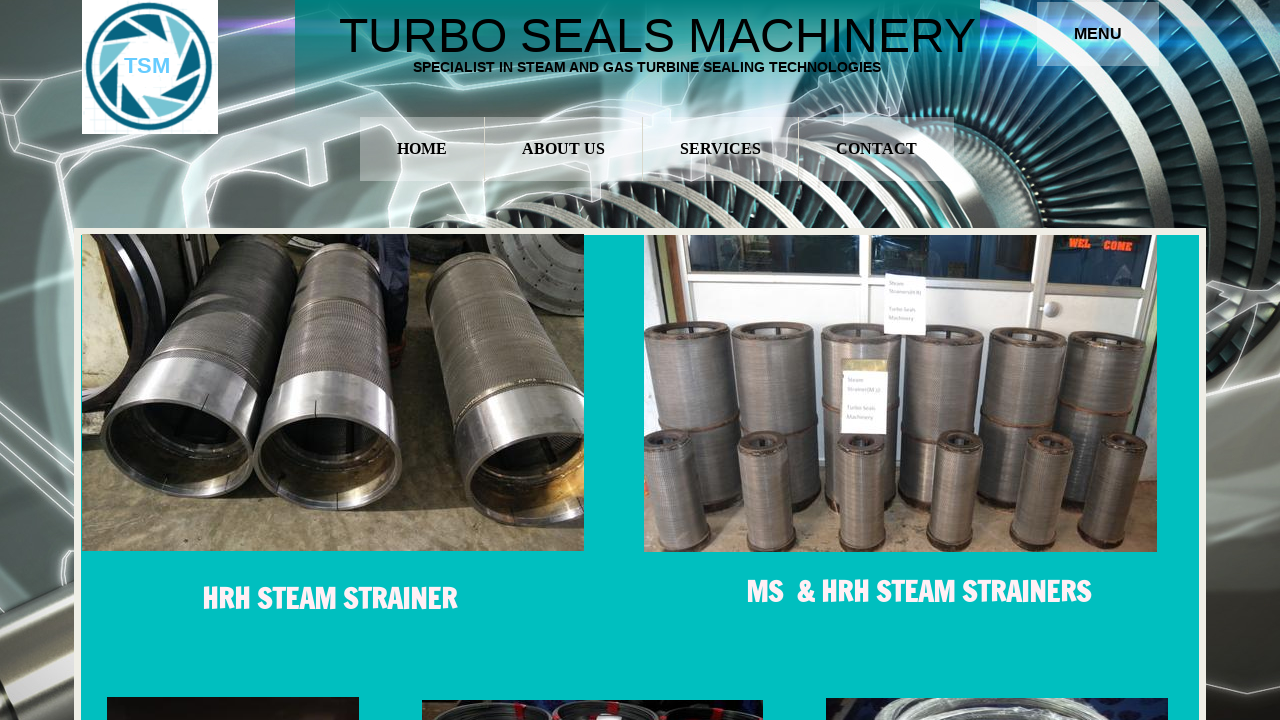

--- FILE ---
content_type: text/html; charset=utf-8
request_url: https://www.turboseals.in/home.html
body_size: 10463
content:
 <!DOCTYPE html><html lang="en" dir="ltr" data-tcc-ignore=""><head><title>Turbo seals machinery</title><meta http-equiv="content-type" content="text/html; charset=UTF-8"><meta http-equiv="X-UA-Compatible" content="IE=edge,chrome=1"><link rel="stylesheet" type="text/css" href="site.css?v="><script> if (typeof ($sf) === "undefined") { $sf = { baseUrl: "https://img1.wsimg.com/wst/v7/WSB7_J_20220304_0229_DEP-19184_3564/v2", skin: "app", preload: 0, require: { jquery: "https://img1.wsimg.com/wst/v7/WSB7_J_20220304_0229_DEP-19184_3564/v2/libs/jquery/jq.js", paths: { "wsbcore": "common/wsb/core", "knockout": "libs/knockout/knockout" } } }; } </script><script id="duel" src="//img1.wsimg.com/starfield/duel/v2.5.8/duel.js?appid=O3BkA5J1#TzNCa0E1SjF2Mi41Ljdwcm9k"></script><script> define('jquery', ['jq!starfield/jquery.mod'], function(m) { return m; }); define('appconfig', [], { documentDownloadBaseUrl: 'http://nebula.wsimg.com' }); </script><meta http-equiv="Content-Location" content="home.html"><meta name="generator" content="Starfield Technologies; Go Daddy Website Builder 7.0.5350"><meta name="description" content="Turbo seals machinery is well known manufacturers of sealing fins sealing strip of turbine caulking wire steam strainer Hrh strainer Ms strainer hot reheat strainer main steam strainer square wire round wire rectangular wire sealing strips of steam turbine scraper fin profile scrapper fins blade fitting pieces of turbine(CuZn37) Turbine brass sealing strip oil catcher ring strip"><meta property="og:type" content="website"><meta property="og:title" content="Turbo seals machinery"><meta property="og:site_name" content="Turbo seals machinery"><meta property="og:url" content="http://www.turboseals.in/home.html"><meta property="og:description" content="Turbo seals machinery is well known manufacturers of sealing fins sealing strip of turbine caulking wire steam strainer Hrh strainer Ms strainer hot reheat strainer main steam strainer square wire round wire rectangular wire sealing strips of steam turbine scraper fin profile scrapper fins blade fitting pieces of turbine(CuZn37) Turbine brass sealing strip oil catcher ring strip"><meta property="og:image" content="//nebula.wsimg.com/b2aae6c74e848c7175a317d50d17d4be?AccessKeyId=CAB2B91B3810F8087537&disposition=0&alloworigin=1"><meta property="og:locale" content="en_IN"></head><body><style data-inline-fonts>/* vietnamese */
@font-face {
  font-family: 'Allura';
  font-style: normal;
  font-weight: 400;
  src: url(https://img1.wsimg.com/gfonts/s/allura/v23/9oRPNYsQpS4zjuA_hAgWDto.woff2) format('woff2');
  unicode-range: U+0102-0103, U+0110-0111, U+0128-0129, U+0168-0169, U+01A0-01A1, U+01AF-01B0, U+0300-0301, U+0303-0304, U+0308-0309, U+0323, U+0329, U+1EA0-1EF9, U+20AB;
}
/* latin-ext */
@font-face {
  font-family: 'Allura';
  font-style: normal;
  font-weight: 400;
  src: url(https://img1.wsimg.com/gfonts/s/allura/v23/9oRPNYsQpS4zjuA_hQgWDto.woff2) format('woff2');
  unicode-range: U+0100-02BA, U+02BD-02C5, U+02C7-02CC, U+02CE-02D7, U+02DD-02FF, U+0304, U+0308, U+0329, U+1D00-1DBF, U+1E00-1E9F, U+1EF2-1EFF, U+2020, U+20A0-20AB, U+20AD-20C0, U+2113, U+2C60-2C7F, U+A720-A7FF;
}
/* latin */
@font-face {
  font-family: 'Allura';
  font-style: normal;
  font-weight: 400;
  src: url(https://img1.wsimg.com/gfonts/s/allura/v23/9oRPNYsQpS4zjuA_iwgW.woff2) format('woff2');
  unicode-range: U+0000-00FF, U+0131, U+0152-0153, U+02BB-02BC, U+02C6, U+02DA, U+02DC, U+0304, U+0308, U+0329, U+2000-206F, U+20AC, U+2122, U+2191, U+2193, U+2212, U+2215, U+FEFF, U+FFFD;
}
/* cyrillic */
@font-face {
  font-family: 'Amatic SC';
  font-style: normal;
  font-weight: 400;
  src: url(https://img1.wsimg.com/gfonts/s/amaticsc/v28/TUZyzwprpvBS1izr_vOEDuSfQZQ.woff2) format('woff2');
  unicode-range: U+0301, U+0400-045F, U+0490-0491, U+04B0-04B1, U+2116;
}
/* hebrew */
@font-face {
  font-family: 'Amatic SC';
  font-style: normal;
  font-weight: 400;
  src: url(https://img1.wsimg.com/gfonts/s/amaticsc/v28/TUZyzwprpvBS1izr_vOECOSfQZQ.woff2) format('woff2');
  unicode-range: U+0307-0308, U+0590-05FF, U+200C-2010, U+20AA, U+25CC, U+FB1D-FB4F;
}
/* vietnamese */
@font-face {
  font-family: 'Amatic SC';
  font-style: normal;
  font-weight: 400;
  src: url(https://img1.wsimg.com/gfonts/s/amaticsc/v28/TUZyzwprpvBS1izr_vOEBeSfQZQ.woff2) format('woff2');
  unicode-range: U+0102-0103, U+0110-0111, U+0128-0129, U+0168-0169, U+01A0-01A1, U+01AF-01B0, U+0300-0301, U+0303-0304, U+0308-0309, U+0323, U+0329, U+1EA0-1EF9, U+20AB;
}
/* latin-ext */
@font-face {
  font-family: 'Amatic SC';
  font-style: normal;
  font-weight: 400;
  src: url(https://img1.wsimg.com/gfonts/s/amaticsc/v28/TUZyzwprpvBS1izr_vOEBOSfQZQ.woff2) format('woff2');
  unicode-range: U+0100-02BA, U+02BD-02C5, U+02C7-02CC, U+02CE-02D7, U+02DD-02FF, U+0304, U+0308, U+0329, U+1D00-1DBF, U+1E00-1E9F, U+1EF2-1EFF, U+2020, U+20A0-20AB, U+20AD-20C0, U+2113, U+2C60-2C7F, U+A720-A7FF;
}
/* latin */
@font-face {
  font-family: 'Amatic SC';
  font-style: normal;
  font-weight: 400;
  src: url(https://img1.wsimg.com/gfonts/s/amaticsc/v28/TUZyzwprpvBS1izr_vOECuSf.woff2) format('woff2');
  unicode-range: U+0000-00FF, U+0131, U+0152-0153, U+02BB-02BC, U+02C6, U+02DA, U+02DC, U+0304, U+0308, U+0329, U+2000-206F, U+20AC, U+2122, U+2191, U+2193, U+2212, U+2215, U+FEFF, U+FFFD;
}
/* vietnamese */
@font-face {
  font-family: 'Arizonia';
  font-style: normal;
  font-weight: 400;
  src: url(https://img1.wsimg.com/gfonts/s/arizonia/v23/neIIzCemt4A5qa7mv5WOFqwKUQ.woff2) format('woff2');
  unicode-range: U+0102-0103, U+0110-0111, U+0128-0129, U+0168-0169, U+01A0-01A1, U+01AF-01B0, U+0300-0301, U+0303-0304, U+0308-0309, U+0323, U+0329, U+1EA0-1EF9, U+20AB;
}
/* latin-ext */
@font-face {
  font-family: 'Arizonia';
  font-style: normal;
  font-weight: 400;
  src: url(https://img1.wsimg.com/gfonts/s/arizonia/v23/neIIzCemt4A5qa7mv5WPFqwKUQ.woff2) format('woff2');
  unicode-range: U+0100-02BA, U+02BD-02C5, U+02C7-02CC, U+02CE-02D7, U+02DD-02FF, U+0304, U+0308, U+0329, U+1D00-1DBF, U+1E00-1E9F, U+1EF2-1EFF, U+2020, U+20A0-20AB, U+20AD-20C0, U+2113, U+2C60-2C7F, U+A720-A7FF;
}
/* latin */
@font-face {
  font-family: 'Arizonia';
  font-style: normal;
  font-weight: 400;
  src: url(https://img1.wsimg.com/gfonts/s/arizonia/v23/neIIzCemt4A5qa7mv5WBFqw.woff2) format('woff2');
  unicode-range: U+0000-00FF, U+0131, U+0152-0153, U+02BB-02BC, U+02C6, U+02DA, U+02DC, U+0304, U+0308, U+0329, U+2000-206F, U+20AC, U+2122, U+2191, U+2193, U+2212, U+2215, U+FEFF, U+FFFD;
}
/* latin */
@font-face {
  font-family: 'Averia Sans Libre';
  font-style: normal;
  font-weight: 400;
  src: url(https://img1.wsimg.com/gfonts/s/averiasanslibre/v20/ga6XaxZG_G5OvCf_rt7FH3B6BHLMEdVOEoI.woff2) format('woff2');
  unicode-range: U+0000-00FF, U+0131, U+0152-0153, U+02BB-02BC, U+02C6, U+02DA, U+02DC, U+0304, U+0308, U+0329, U+2000-206F, U+20AC, U+2122, U+2191, U+2193, U+2212, U+2215, U+FEFF, U+FFFD;
}
/* latin */
@font-face {
  font-family: 'Cabin Sketch';
  font-style: normal;
  font-weight: 400;
  src: url(https://img1.wsimg.com/gfonts/s/cabinsketch/v23/QGYpz_kZZAGCONcK2A4bGOj8mNhN.woff2) format('woff2');
  unicode-range: U+0000-00FF, U+0131, U+0152-0153, U+02BB-02BC, U+02C6, U+02DA, U+02DC, U+0304, U+0308, U+0329, U+2000-206F, U+20AC, U+2122, U+2191, U+2193, U+2212, U+2215, U+FEFF, U+FFFD;
}
/* vietnamese */
@font-face {
  font-family: 'Francois One';
  font-style: normal;
  font-weight: 400;
  src: url(https://img1.wsimg.com/gfonts/s/francoisone/v22/_Xmr-H4zszafZw3A-KPSZut9zgiRi_Y.woff2) format('woff2');
  unicode-range: U+0102-0103, U+0110-0111, U+0128-0129, U+0168-0169, U+01A0-01A1, U+01AF-01B0, U+0300-0301, U+0303-0304, U+0308-0309, U+0323, U+0329, U+1EA0-1EF9, U+20AB;
}
/* latin-ext */
@font-face {
  font-family: 'Francois One';
  font-style: normal;
  font-weight: 400;
  src: url(https://img1.wsimg.com/gfonts/s/francoisone/v22/_Xmr-H4zszafZw3A-KPSZut9zwiRi_Y.woff2) format('woff2');
  unicode-range: U+0100-02BA, U+02BD-02C5, U+02C7-02CC, U+02CE-02D7, U+02DD-02FF, U+0304, U+0308, U+0329, U+1D00-1DBF, U+1E00-1E9F, U+1EF2-1EFF, U+2020, U+20A0-20AB, U+20AD-20C0, U+2113, U+2C60-2C7F, U+A720-A7FF;
}
/* latin */
@font-face {
  font-family: 'Francois One';
  font-style: normal;
  font-weight: 400;
  src: url(https://img1.wsimg.com/gfonts/s/francoisone/v22/_Xmr-H4zszafZw3A-KPSZut9wQiR.woff2) format('woff2');
  unicode-range: U+0000-00FF, U+0131, U+0152-0153, U+02BB-02BC, U+02C6, U+02DA, U+02DC, U+0304, U+0308, U+0329, U+2000-206F, U+20AC, U+2122, U+2191, U+2193, U+2212, U+2215, U+FEFF, U+FFFD;
}
/* latin-ext */
@font-face {
  font-family: 'Fredericka the Great';
  font-style: normal;
  font-weight: 400;
  src: url(https://img1.wsimg.com/gfonts/s/frederickathegreat/v23/9Bt33CxNwt7aOctW2xjbCstzwVKsIBVV--StxbcVcg.woff2) format('woff2');
  unicode-range: U+0100-02BA, U+02BD-02C5, U+02C7-02CC, U+02CE-02D7, U+02DD-02FF, U+0304, U+0308, U+0329, U+1D00-1DBF, U+1E00-1E9F, U+1EF2-1EFF, U+2020, U+20A0-20AB, U+20AD-20C0, U+2113, U+2C60-2C7F, U+A720-A7FF;
}
/* latin */
@font-face {
  font-family: 'Fredericka the Great';
  font-style: normal;
  font-weight: 400;
  src: url(https://img1.wsimg.com/gfonts/s/frederickathegreat/v23/9Bt33CxNwt7aOctW2xjbCstzwVKsIBVV--Sjxbc.woff2) format('woff2');
  unicode-range: U+0000-00FF, U+0131, U+0152-0153, U+02BB-02BC, U+02C6, U+02DA, U+02DC, U+0304, U+0308, U+0329, U+2000-206F, U+20AC, U+2122, U+2191, U+2193, U+2212, U+2215, U+FEFF, U+FFFD;
}
/* latin */
@font-face {
  font-family: 'Jacques Francois Shadow';
  font-style: normal;
  font-weight: 400;
  src: url(https://img1.wsimg.com/gfonts/s/jacquesfrancoisshadow/v27/KR1FBtOz8PKTMk-kqdkLVrvR0ECFrB6Pin-2_p8Suno.woff2) format('woff2');
  unicode-range: U+0000-00FF, U+0131, U+0152-0153, U+02BB-02BC, U+02C6, U+02DA, U+02DC, U+0304, U+0308, U+0329, U+2000-206F, U+20AC, U+2122, U+2191, U+2193, U+2212, U+2215, U+FEFF, U+FFFD;
}
/* latin */
@font-face {
  font-family: 'Josefin Slab';
  font-style: normal;
  font-weight: 400;
  src: url(https://img1.wsimg.com/gfonts/s/josefinslab/v29/lW-swjwOK3Ps5GSJlNNkMalNpiZe_ldbOR4W71msR349Kg.woff2) format('woff2');
  unicode-range: U+0000-00FF, U+0131, U+0152-0153, U+02BB-02BC, U+02C6, U+02DA, U+02DC, U+0304, U+0308, U+0329, U+2000-206F, U+20AC, U+2122, U+2191, U+2193, U+2212, U+2215, U+FEFF, U+FFFD;
}
/* latin-ext */
@font-face {
  font-family: 'Kaushan Script';
  font-style: normal;
  font-weight: 400;
  src: url(https://img1.wsimg.com/gfonts/s/kaushanscript/v19/vm8vdRfvXFLG3OLnsO15WYS5DG72wNJHMw.woff2) format('woff2');
  unicode-range: U+0100-02BA, U+02BD-02C5, U+02C7-02CC, U+02CE-02D7, U+02DD-02FF, U+0304, U+0308, U+0329, U+1D00-1DBF, U+1E00-1E9F, U+1EF2-1EFF, U+2020, U+20A0-20AB, U+20AD-20C0, U+2113, U+2C60-2C7F, U+A720-A7FF;
}
/* latin */
@font-face {
  font-family: 'Kaushan Script';
  font-style: normal;
  font-weight: 400;
  src: url(https://img1.wsimg.com/gfonts/s/kaushanscript/v19/vm8vdRfvXFLG3OLnsO15WYS5DG74wNI.woff2) format('woff2');
  unicode-range: U+0000-00FF, U+0131, U+0152-0153, U+02BB-02BC, U+02C6, U+02DA, U+02DC, U+0304, U+0308, U+0329, U+2000-206F, U+20AC, U+2122, U+2191, U+2193, U+2212, U+2215, U+FEFF, U+FFFD;
}
/* latin-ext */
@font-face {
  font-family: 'Love Ya Like A Sister';
  font-style: normal;
  font-weight: 400;
  src: url(https://img1.wsimg.com/gfonts/s/loveyalikeasister/v23/R70EjzUBlOqPeouhFDfR80-0FhOqJubN-BeL-3xdgGE.woff2) format('woff2');
  unicode-range: U+0100-02BA, U+02BD-02C5, U+02C7-02CC, U+02CE-02D7, U+02DD-02FF, U+0304, U+0308, U+0329, U+1D00-1DBF, U+1E00-1E9F, U+1EF2-1EFF, U+2020, U+20A0-20AB, U+20AD-20C0, U+2113, U+2C60-2C7F, U+A720-A7FF;
}
/* latin */
@font-face {
  font-family: 'Love Ya Like A Sister';
  font-style: normal;
  font-weight: 400;
  src: url(https://img1.wsimg.com/gfonts/s/loveyalikeasister/v23/R70EjzUBlOqPeouhFDfR80-0FhOqJubN-BeL9Xxd.woff2) format('woff2');
  unicode-range: U+0000-00FF, U+0131, U+0152-0153, U+02BB-02BC, U+02C6, U+02DA, U+02DC, U+0304, U+0308, U+0329, U+2000-206F, U+20AC, U+2122, U+2191, U+2193, U+2212, U+2215, U+FEFF, U+FFFD;
}
/* cyrillic-ext */
@font-face {
  font-family: 'Merriweather';
  font-style: normal;
  font-weight: 400;
  font-stretch: 100%;
  src: url(https://img1.wsimg.com/gfonts/s/merriweather/v33/u-4D0qyriQwlOrhSvowK_l5UcA6zuSYEqOzpPe3HOZJ5eX1WtLaQwmYiScCmDxhtNOKl8yDr3icaGV31GvU.woff2) format('woff2');
  unicode-range: U+0460-052F, U+1C80-1C8A, U+20B4, U+2DE0-2DFF, U+A640-A69F, U+FE2E-FE2F;
}
/* cyrillic */
@font-face {
  font-family: 'Merriweather';
  font-style: normal;
  font-weight: 400;
  font-stretch: 100%;
  src: url(https://img1.wsimg.com/gfonts/s/merriweather/v33/u-4D0qyriQwlOrhSvowK_l5UcA6zuSYEqOzpPe3HOZJ5eX1WtLaQwmYiScCmDxhtNOKl8yDr3icaEF31GvU.woff2) format('woff2');
  unicode-range: U+0301, U+0400-045F, U+0490-0491, U+04B0-04B1, U+2116;
}
/* vietnamese */
@font-face {
  font-family: 'Merriweather';
  font-style: normal;
  font-weight: 400;
  font-stretch: 100%;
  src: url(https://img1.wsimg.com/gfonts/s/merriweather/v33/u-4D0qyriQwlOrhSvowK_l5UcA6zuSYEqOzpPe3HOZJ5eX1WtLaQwmYiScCmDxhtNOKl8yDr3icaG131GvU.woff2) format('woff2');
  unicode-range: U+0102-0103, U+0110-0111, U+0128-0129, U+0168-0169, U+01A0-01A1, U+01AF-01B0, U+0300-0301, U+0303-0304, U+0308-0309, U+0323, U+0329, U+1EA0-1EF9, U+20AB;
}
/* latin-ext */
@font-face {
  font-family: 'Merriweather';
  font-style: normal;
  font-weight: 400;
  font-stretch: 100%;
  src: url(https://img1.wsimg.com/gfonts/s/merriweather/v33/u-4D0qyriQwlOrhSvowK_l5UcA6zuSYEqOzpPe3HOZJ5eX1WtLaQwmYiScCmDxhtNOKl8yDr3icaGl31GvU.woff2) format('woff2');
  unicode-range: U+0100-02BA, U+02BD-02C5, U+02C7-02CC, U+02CE-02D7, U+02DD-02FF, U+0304, U+0308, U+0329, U+1D00-1DBF, U+1E00-1E9F, U+1EF2-1EFF, U+2020, U+20A0-20AB, U+20AD-20C0, U+2113, U+2C60-2C7F, U+A720-A7FF;
}
/* latin */
@font-face {
  font-family: 'Merriweather';
  font-style: normal;
  font-weight: 400;
  font-stretch: 100%;
  src: url(https://img1.wsimg.com/gfonts/s/merriweather/v33/u-4D0qyriQwlOrhSvowK_l5UcA6zuSYEqOzpPe3HOZJ5eX1WtLaQwmYiScCmDxhtNOKl8yDr3icaFF31.woff2) format('woff2');
  unicode-range: U+0000-00FF, U+0131, U+0152-0153, U+02BB-02BC, U+02C6, U+02DA, U+02DC, U+0304, U+0308, U+0329, U+2000-206F, U+20AC, U+2122, U+2191, U+2193, U+2212, U+2215, U+FEFF, U+FFFD;
}
/* latin-ext */
@font-face {
  font-family: 'Offside';
  font-style: normal;
  font-weight: 400;
  src: url(https://img1.wsimg.com/gfonts/s/offside/v26/HI_KiYMWKa9QrAykc5joR6-d.woff2) format('woff2');
  unicode-range: U+0100-02BA, U+02BD-02C5, U+02C7-02CC, U+02CE-02D7, U+02DD-02FF, U+0304, U+0308, U+0329, U+1D00-1DBF, U+1E00-1E9F, U+1EF2-1EFF, U+2020, U+20A0-20AB, U+20AD-20C0, U+2113, U+2C60-2C7F, U+A720-A7FF;
}
/* latin */
@font-face {
  font-family: 'Offside';
  font-style: normal;
  font-weight: 400;
  src: url(https://img1.wsimg.com/gfonts/s/offside/v26/HI_KiYMWKa9QrAykc5boRw.woff2) format('woff2');
  unicode-range: U+0000-00FF, U+0131, U+0152-0153, U+02BB-02BC, U+02C6, U+02DA, U+02DC, U+0304, U+0308, U+0329, U+2000-206F, U+20AC, U+2122, U+2191, U+2193, U+2212, U+2215, U+FEFF, U+FFFD;
}
/* cyrillic-ext */
@font-face {
  font-family: 'Open Sans';
  font-style: normal;
  font-weight: 400;
  font-stretch: 100%;
  src: url(https://img1.wsimg.com/gfonts/s/opensans/v44/memSYaGs126MiZpBA-UvWbX2vVnXBbObj2OVZyOOSr4dVJWUgsjZ0B4taVIGxA.woff2) format('woff2');
  unicode-range: U+0460-052F, U+1C80-1C8A, U+20B4, U+2DE0-2DFF, U+A640-A69F, U+FE2E-FE2F;
}
/* cyrillic */
@font-face {
  font-family: 'Open Sans';
  font-style: normal;
  font-weight: 400;
  font-stretch: 100%;
  src: url(https://img1.wsimg.com/gfonts/s/opensans/v44/memSYaGs126MiZpBA-UvWbX2vVnXBbObj2OVZyOOSr4dVJWUgsjZ0B4kaVIGxA.woff2) format('woff2');
  unicode-range: U+0301, U+0400-045F, U+0490-0491, U+04B0-04B1, U+2116;
}
/* greek-ext */
@font-face {
  font-family: 'Open Sans';
  font-style: normal;
  font-weight: 400;
  font-stretch: 100%;
  src: url(https://img1.wsimg.com/gfonts/s/opensans/v44/memSYaGs126MiZpBA-UvWbX2vVnXBbObj2OVZyOOSr4dVJWUgsjZ0B4saVIGxA.woff2) format('woff2');
  unicode-range: U+1F00-1FFF;
}
/* greek */
@font-face {
  font-family: 'Open Sans';
  font-style: normal;
  font-weight: 400;
  font-stretch: 100%;
  src: url(https://img1.wsimg.com/gfonts/s/opensans/v44/memSYaGs126MiZpBA-UvWbX2vVnXBbObj2OVZyOOSr4dVJWUgsjZ0B4jaVIGxA.woff2) format('woff2');
  unicode-range: U+0370-0377, U+037A-037F, U+0384-038A, U+038C, U+038E-03A1, U+03A3-03FF;
}
/* hebrew */
@font-face {
  font-family: 'Open Sans';
  font-style: normal;
  font-weight: 400;
  font-stretch: 100%;
  src: url(https://img1.wsimg.com/gfonts/s/opensans/v44/memSYaGs126MiZpBA-UvWbX2vVnXBbObj2OVZyOOSr4dVJWUgsjZ0B4iaVIGxA.woff2) format('woff2');
  unicode-range: U+0307-0308, U+0590-05FF, U+200C-2010, U+20AA, U+25CC, U+FB1D-FB4F;
}
/* math */
@font-face {
  font-family: 'Open Sans';
  font-style: normal;
  font-weight: 400;
  font-stretch: 100%;
  src: url(https://img1.wsimg.com/gfonts/s/opensans/v44/memSYaGs126MiZpBA-UvWbX2vVnXBbObj2OVZyOOSr4dVJWUgsjZ0B5caVIGxA.woff2) format('woff2');
  unicode-range: U+0302-0303, U+0305, U+0307-0308, U+0310, U+0312, U+0315, U+031A, U+0326-0327, U+032C, U+032F-0330, U+0332-0333, U+0338, U+033A, U+0346, U+034D, U+0391-03A1, U+03A3-03A9, U+03B1-03C9, U+03D1, U+03D5-03D6, U+03F0-03F1, U+03F4-03F5, U+2016-2017, U+2034-2038, U+203C, U+2040, U+2043, U+2047, U+2050, U+2057, U+205F, U+2070-2071, U+2074-208E, U+2090-209C, U+20D0-20DC, U+20E1, U+20E5-20EF, U+2100-2112, U+2114-2115, U+2117-2121, U+2123-214F, U+2190, U+2192, U+2194-21AE, U+21B0-21E5, U+21F1-21F2, U+21F4-2211, U+2213-2214, U+2216-22FF, U+2308-230B, U+2310, U+2319, U+231C-2321, U+2336-237A, U+237C, U+2395, U+239B-23B7, U+23D0, U+23DC-23E1, U+2474-2475, U+25AF, U+25B3, U+25B7, U+25BD, U+25C1, U+25CA, U+25CC, U+25FB, U+266D-266F, U+27C0-27FF, U+2900-2AFF, U+2B0E-2B11, U+2B30-2B4C, U+2BFE, U+3030, U+FF5B, U+FF5D, U+1D400-1D7FF, U+1EE00-1EEFF;
}
/* symbols */
@font-face {
  font-family: 'Open Sans';
  font-style: normal;
  font-weight: 400;
  font-stretch: 100%;
  src: url(https://img1.wsimg.com/gfonts/s/opensans/v44/memSYaGs126MiZpBA-UvWbX2vVnXBbObj2OVZyOOSr4dVJWUgsjZ0B5OaVIGxA.woff2) format('woff2');
  unicode-range: U+0001-000C, U+000E-001F, U+007F-009F, U+20DD-20E0, U+20E2-20E4, U+2150-218F, U+2190, U+2192, U+2194-2199, U+21AF, U+21E6-21F0, U+21F3, U+2218-2219, U+2299, U+22C4-22C6, U+2300-243F, U+2440-244A, U+2460-24FF, U+25A0-27BF, U+2800-28FF, U+2921-2922, U+2981, U+29BF, U+29EB, U+2B00-2BFF, U+4DC0-4DFF, U+FFF9-FFFB, U+10140-1018E, U+10190-1019C, U+101A0, U+101D0-101FD, U+102E0-102FB, U+10E60-10E7E, U+1D2C0-1D2D3, U+1D2E0-1D37F, U+1F000-1F0FF, U+1F100-1F1AD, U+1F1E6-1F1FF, U+1F30D-1F30F, U+1F315, U+1F31C, U+1F31E, U+1F320-1F32C, U+1F336, U+1F378, U+1F37D, U+1F382, U+1F393-1F39F, U+1F3A7-1F3A8, U+1F3AC-1F3AF, U+1F3C2, U+1F3C4-1F3C6, U+1F3CA-1F3CE, U+1F3D4-1F3E0, U+1F3ED, U+1F3F1-1F3F3, U+1F3F5-1F3F7, U+1F408, U+1F415, U+1F41F, U+1F426, U+1F43F, U+1F441-1F442, U+1F444, U+1F446-1F449, U+1F44C-1F44E, U+1F453, U+1F46A, U+1F47D, U+1F4A3, U+1F4B0, U+1F4B3, U+1F4B9, U+1F4BB, U+1F4BF, U+1F4C8-1F4CB, U+1F4D6, U+1F4DA, U+1F4DF, U+1F4E3-1F4E6, U+1F4EA-1F4ED, U+1F4F7, U+1F4F9-1F4FB, U+1F4FD-1F4FE, U+1F503, U+1F507-1F50B, U+1F50D, U+1F512-1F513, U+1F53E-1F54A, U+1F54F-1F5FA, U+1F610, U+1F650-1F67F, U+1F687, U+1F68D, U+1F691, U+1F694, U+1F698, U+1F6AD, U+1F6B2, U+1F6B9-1F6BA, U+1F6BC, U+1F6C6-1F6CF, U+1F6D3-1F6D7, U+1F6E0-1F6EA, U+1F6F0-1F6F3, U+1F6F7-1F6FC, U+1F700-1F7FF, U+1F800-1F80B, U+1F810-1F847, U+1F850-1F859, U+1F860-1F887, U+1F890-1F8AD, U+1F8B0-1F8BB, U+1F8C0-1F8C1, U+1F900-1F90B, U+1F93B, U+1F946, U+1F984, U+1F996, U+1F9E9, U+1FA00-1FA6F, U+1FA70-1FA7C, U+1FA80-1FA89, U+1FA8F-1FAC6, U+1FACE-1FADC, U+1FADF-1FAE9, U+1FAF0-1FAF8, U+1FB00-1FBFF;
}
/* vietnamese */
@font-face {
  font-family: 'Open Sans';
  font-style: normal;
  font-weight: 400;
  font-stretch: 100%;
  src: url(https://img1.wsimg.com/gfonts/s/opensans/v44/memSYaGs126MiZpBA-UvWbX2vVnXBbObj2OVZyOOSr4dVJWUgsjZ0B4vaVIGxA.woff2) format('woff2');
  unicode-range: U+0102-0103, U+0110-0111, U+0128-0129, U+0168-0169, U+01A0-01A1, U+01AF-01B0, U+0300-0301, U+0303-0304, U+0308-0309, U+0323, U+0329, U+1EA0-1EF9, U+20AB;
}
/* latin-ext */
@font-face {
  font-family: 'Open Sans';
  font-style: normal;
  font-weight: 400;
  font-stretch: 100%;
  src: url(https://img1.wsimg.com/gfonts/s/opensans/v44/memSYaGs126MiZpBA-UvWbX2vVnXBbObj2OVZyOOSr4dVJWUgsjZ0B4uaVIGxA.woff2) format('woff2');
  unicode-range: U+0100-02BA, U+02BD-02C5, U+02C7-02CC, U+02CE-02D7, U+02DD-02FF, U+0304, U+0308, U+0329, U+1D00-1DBF, U+1E00-1E9F, U+1EF2-1EFF, U+2020, U+20A0-20AB, U+20AD-20C0, U+2113, U+2C60-2C7F, U+A720-A7FF;
}
/* latin */
@font-face {
  font-family: 'Open Sans';
  font-style: normal;
  font-weight: 400;
  font-stretch: 100%;
  src: url(https://img1.wsimg.com/gfonts/s/opensans/v44/memSYaGs126MiZpBA-UvWbX2vVnXBbObj2OVZyOOSr4dVJWUgsjZ0B4gaVI.woff2) format('woff2');
  unicode-range: U+0000-00FF, U+0131, U+0152-0153, U+02BB-02BC, U+02C6, U+02DA, U+02DC, U+0304, U+0308, U+0329, U+2000-206F, U+20AC, U+2122, U+2191, U+2193, U+2212, U+2215, U+FEFF, U+FFFD;
}
/* cyrillic-ext */
@font-face {
  font-family: 'Oswald';
  font-style: normal;
  font-weight: 400;
  src: url(https://img1.wsimg.com/gfonts/s/oswald/v57/TK3_WkUHHAIjg75cFRf3bXL8LICs1_FvsUtiZTaR.woff2) format('woff2');
  unicode-range: U+0460-052F, U+1C80-1C8A, U+20B4, U+2DE0-2DFF, U+A640-A69F, U+FE2E-FE2F;
}
/* cyrillic */
@font-face {
  font-family: 'Oswald';
  font-style: normal;
  font-weight: 400;
  src: url(https://img1.wsimg.com/gfonts/s/oswald/v57/TK3_WkUHHAIjg75cFRf3bXL8LICs1_FvsUJiZTaR.woff2) format('woff2');
  unicode-range: U+0301, U+0400-045F, U+0490-0491, U+04B0-04B1, U+2116;
}
/* vietnamese */
@font-face {
  font-family: 'Oswald';
  font-style: normal;
  font-weight: 400;
  src: url(https://img1.wsimg.com/gfonts/s/oswald/v57/TK3_WkUHHAIjg75cFRf3bXL8LICs1_FvsUliZTaR.woff2) format('woff2');
  unicode-range: U+0102-0103, U+0110-0111, U+0128-0129, U+0168-0169, U+01A0-01A1, U+01AF-01B0, U+0300-0301, U+0303-0304, U+0308-0309, U+0323, U+0329, U+1EA0-1EF9, U+20AB;
}
/* latin-ext */
@font-face {
  font-family: 'Oswald';
  font-style: normal;
  font-weight: 400;
  src: url(https://img1.wsimg.com/gfonts/s/oswald/v57/TK3_WkUHHAIjg75cFRf3bXL8LICs1_FvsUhiZTaR.woff2) format('woff2');
  unicode-range: U+0100-02BA, U+02BD-02C5, U+02C7-02CC, U+02CE-02D7, U+02DD-02FF, U+0304, U+0308, U+0329, U+1D00-1DBF, U+1E00-1E9F, U+1EF2-1EFF, U+2020, U+20A0-20AB, U+20AD-20C0, U+2113, U+2C60-2C7F, U+A720-A7FF;
}
/* latin */
@font-face {
  font-family: 'Oswald';
  font-style: normal;
  font-weight: 400;
  src: url(https://img1.wsimg.com/gfonts/s/oswald/v57/TK3_WkUHHAIjg75cFRf3bXL8LICs1_FvsUZiZQ.woff2) format('woff2');
  unicode-range: U+0000-00FF, U+0131, U+0152-0153, U+02BB-02BC, U+02C6, U+02DA, U+02DC, U+0304, U+0308, U+0329, U+2000-206F, U+20AC, U+2122, U+2191, U+2193, U+2212, U+2215, U+FEFF, U+FFFD;
}
/* latin-ext */
@font-face {
  font-family: 'Over the Rainbow';
  font-style: normal;
  font-weight: 400;
  src: url(https://img1.wsimg.com/gfonts/s/overtherainbow/v23/11haGoXG1k_HKhMLUWz7Mc7vvW5ulvqs9eA2.woff2) format('woff2');
  unicode-range: U+0100-02BA, U+02BD-02C5, U+02C7-02CC, U+02CE-02D7, U+02DD-02FF, U+0304, U+0308, U+0329, U+1D00-1DBF, U+1E00-1E9F, U+1EF2-1EFF, U+2020, U+20A0-20AB, U+20AD-20C0, U+2113, U+2C60-2C7F, U+A720-A7FF;
}
/* latin */
@font-face {
  font-family: 'Over the Rainbow';
  font-style: normal;
  font-weight: 400;
  src: url(https://img1.wsimg.com/gfonts/s/overtherainbow/v23/11haGoXG1k_HKhMLUWz7Mc7vvW5ulvSs9Q.woff2) format('woff2');
  unicode-range: U+0000-00FF, U+0131, U+0152-0153, U+02BB-02BC, U+02C6, U+02DA, U+02DC, U+0304, U+0308, U+0329, U+2000-206F, U+20AC, U+2122, U+2191, U+2193, U+2212, U+2215, U+FEFF, U+FFFD;
}
/* cyrillic-ext */
@font-face {
  font-family: 'Pacifico';
  font-style: normal;
  font-weight: 400;
  src: url(https://img1.wsimg.com/gfonts/s/pacifico/v23/FwZY7-Qmy14u9lezJ-6K6MmTpA.woff2) format('woff2');
  unicode-range: U+0460-052F, U+1C80-1C8A, U+20B4, U+2DE0-2DFF, U+A640-A69F, U+FE2E-FE2F;
}
/* cyrillic */
@font-face {
  font-family: 'Pacifico';
  font-style: normal;
  font-weight: 400;
  src: url(https://img1.wsimg.com/gfonts/s/pacifico/v23/FwZY7-Qmy14u9lezJ-6D6MmTpA.woff2) format('woff2');
  unicode-range: U+0301, U+0400-045F, U+0490-0491, U+04B0-04B1, U+2116;
}
/* vietnamese */
@font-face {
  font-family: 'Pacifico';
  font-style: normal;
  font-weight: 400;
  src: url(https://img1.wsimg.com/gfonts/s/pacifico/v23/FwZY7-Qmy14u9lezJ-6I6MmTpA.woff2) format('woff2');
  unicode-range: U+0102-0103, U+0110-0111, U+0128-0129, U+0168-0169, U+01A0-01A1, U+01AF-01B0, U+0300-0301, U+0303-0304, U+0308-0309, U+0323, U+0329, U+1EA0-1EF9, U+20AB;
}
/* latin-ext */
@font-face {
  font-family: 'Pacifico';
  font-style: normal;
  font-weight: 400;
  src: url(https://img1.wsimg.com/gfonts/s/pacifico/v23/FwZY7-Qmy14u9lezJ-6J6MmTpA.woff2) format('woff2');
  unicode-range: U+0100-02BA, U+02BD-02C5, U+02C7-02CC, U+02CE-02D7, U+02DD-02FF, U+0304, U+0308, U+0329, U+1D00-1DBF, U+1E00-1E9F, U+1EF2-1EFF, U+2020, U+20A0-20AB, U+20AD-20C0, U+2113, U+2C60-2C7F, U+A720-A7FF;
}
/* latin */
@font-face {
  font-family: 'Pacifico';
  font-style: normal;
  font-weight: 400;
  src: url(https://img1.wsimg.com/gfonts/s/pacifico/v23/FwZY7-Qmy14u9lezJ-6H6Mk.woff2) format('woff2');
  unicode-range: U+0000-00FF, U+0131, U+0152-0153, U+02BB-02BC, U+02C6, U+02DA, U+02DC, U+0304, U+0308, U+0329, U+2000-206F, U+20AC, U+2122, U+2191, U+2193, U+2212, U+2215, U+FEFF, U+FFFD;
}
/* latin-ext */
@font-face {
  font-family: 'Romanesco';
  font-style: normal;
  font-weight: 400;
  src: url(https://img1.wsimg.com/gfonts/s/romanesco/v22/w8gYH2ozQOY7_r_J7mSX1XYKmOo.woff2) format('woff2');
  unicode-range: U+0100-02BA, U+02BD-02C5, U+02C7-02CC, U+02CE-02D7, U+02DD-02FF, U+0304, U+0308, U+0329, U+1D00-1DBF, U+1E00-1E9F, U+1EF2-1EFF, U+2020, U+20A0-20AB, U+20AD-20C0, U+2113, U+2C60-2C7F, U+A720-A7FF;
}
/* latin */
@font-face {
  font-family: 'Romanesco';
  font-style: normal;
  font-weight: 400;
  src: url(https://img1.wsimg.com/gfonts/s/romanesco/v22/w8gYH2ozQOY7_r_J7mSX23YK.woff2) format('woff2');
  unicode-range: U+0000-00FF, U+0131, U+0152-0153, U+02BB-02BC, U+02C6, U+02DA, U+02DC, U+0304, U+0308, U+0329, U+2000-206F, U+20AC, U+2122, U+2191, U+2193, U+2212, U+2215, U+FEFF, U+FFFD;
}
/* latin-ext */
@font-face {
  font-family: 'Sacramento';
  font-style: normal;
  font-weight: 400;
  src: url(https://img1.wsimg.com/gfonts/s/sacramento/v17/buEzpo6gcdjy0EiZMBUG4CMf_exL.woff2) format('woff2');
  unicode-range: U+0100-02BA, U+02BD-02C5, U+02C7-02CC, U+02CE-02D7, U+02DD-02FF, U+0304, U+0308, U+0329, U+1D00-1DBF, U+1E00-1E9F, U+1EF2-1EFF, U+2020, U+20A0-20AB, U+20AD-20C0, U+2113, U+2C60-2C7F, U+A720-A7FF;
}
/* latin */
@font-face {
  font-family: 'Sacramento';
  font-style: normal;
  font-weight: 400;
  src: url(https://img1.wsimg.com/gfonts/s/sacramento/v17/buEzpo6gcdjy0EiZMBUG4C0f_Q.woff2) format('woff2');
  unicode-range: U+0000-00FF, U+0131, U+0152-0153, U+02BB-02BC, U+02C6, U+02DA, U+02DC, U+0304, U+0308, U+0329, U+2000-206F, U+20AC, U+2122, U+2191, U+2193, U+2212, U+2215, U+FEFF, U+FFFD;
}
/* latin-ext */
@font-face {
  font-family: 'Seaweed Script';
  font-style: normal;
  font-weight: 400;
  src: url(https://img1.wsimg.com/gfonts/s/seaweedscript/v17/bx6cNx6Tne2pxOATYE8C_Rsoe3WA8qY2VQ.woff2) format('woff2');
  unicode-range: U+0100-02BA, U+02BD-02C5, U+02C7-02CC, U+02CE-02D7, U+02DD-02FF, U+0304, U+0308, U+0329, U+1D00-1DBF, U+1E00-1E9F, U+1EF2-1EFF, U+2020, U+20A0-20AB, U+20AD-20C0, U+2113, U+2C60-2C7F, U+A720-A7FF;
}
/* latin */
@font-face {
  font-family: 'Seaweed Script';
  font-style: normal;
  font-weight: 400;
  src: url(https://img1.wsimg.com/gfonts/s/seaweedscript/v17/bx6cNx6Tne2pxOATYE8C_Rsoe3WO8qY.woff2) format('woff2');
  unicode-range: U+0000-00FF, U+0131, U+0152-0153, U+02BB-02BC, U+02C6, U+02DA, U+02DC, U+0304, U+0308, U+0329, U+2000-206F, U+20AC, U+2122, U+2191, U+2193, U+2212, U+2215, U+FEFF, U+FFFD;
}
/* latin-ext */
@font-face {
  font-family: 'Special Elite';
  font-style: normal;
  font-weight: 400;
  src: url(https://img1.wsimg.com/gfonts/s/specialelite/v20/XLYgIZbkc4JPUL5CVArUVL0ntn4OSEFt.woff2) format('woff2');
  unicode-range: U+0100-02BA, U+02BD-02C5, U+02C7-02CC, U+02CE-02D7, U+02DD-02FF, U+0304, U+0308, U+0329, U+1D00-1DBF, U+1E00-1E9F, U+1EF2-1EFF, U+2020, U+20A0-20AB, U+20AD-20C0, U+2113, U+2C60-2C7F, U+A720-A7FF;
}
/* latin */
@font-face {
  font-family: 'Special Elite';
  font-style: normal;
  font-weight: 400;
  src: url(https://img1.wsimg.com/gfonts/s/specialelite/v20/XLYgIZbkc4JPUL5CVArUVL0ntnAOSA.woff2) format('woff2');
  unicode-range: U+0000-00FF, U+0131, U+0152-0153, U+02BB-02BC, U+02C6, U+02DA, U+02DC, U+0304, U+0308, U+0329, U+2000-206F, U+20AC, U+2122, U+2191, U+2193, U+2212, U+2215, U+FEFF, U+FFFD;
}

/* vietnamese */
@font-face {
  font-family: 'Allura';
  font-style: normal;
  font-weight: 400;
  src: url(https://img1.wsimg.com/gfonts/s/allura/v23/9oRPNYsQpS4zjuA_hAgWDto.woff2) format('woff2');
  unicode-range: U+0102-0103, U+0110-0111, U+0128-0129, U+0168-0169, U+01A0-01A1, U+01AF-01B0, U+0300-0301, U+0303-0304, U+0308-0309, U+0323, U+0329, U+1EA0-1EF9, U+20AB;
}
/* latin-ext */
@font-face {
  font-family: 'Allura';
  font-style: normal;
  font-weight: 400;
  src: url(https://img1.wsimg.com/gfonts/s/allura/v23/9oRPNYsQpS4zjuA_hQgWDto.woff2) format('woff2');
  unicode-range: U+0100-02BA, U+02BD-02C5, U+02C7-02CC, U+02CE-02D7, U+02DD-02FF, U+0304, U+0308, U+0329, U+1D00-1DBF, U+1E00-1E9F, U+1EF2-1EFF, U+2020, U+20A0-20AB, U+20AD-20C0, U+2113, U+2C60-2C7F, U+A720-A7FF;
}
/* latin */
@font-face {
  font-family: 'Allura';
  font-style: normal;
  font-weight: 400;
  src: url(https://img1.wsimg.com/gfonts/s/allura/v23/9oRPNYsQpS4zjuA_iwgW.woff2) format('woff2');
  unicode-range: U+0000-00FF, U+0131, U+0152-0153, U+02BB-02BC, U+02C6, U+02DA, U+02DC, U+0304, U+0308, U+0329, U+2000-206F, U+20AC, U+2122, U+2191, U+2193, U+2212, U+2215, U+FEFF, U+FFFD;
}
/* vietnamese */
@font-face {
  font-family: 'Francois One';
  font-style: normal;
  font-weight: 400;
  src: url(https://img1.wsimg.com/gfonts/s/francoisone/v22/_Xmr-H4zszafZw3A-KPSZut9zgiRi_Y.woff2) format('woff2');
  unicode-range: U+0102-0103, U+0110-0111, U+0128-0129, U+0168-0169, U+01A0-01A1, U+01AF-01B0, U+0300-0301, U+0303-0304, U+0308-0309, U+0323, U+0329, U+1EA0-1EF9, U+20AB;
}
/* latin-ext */
@font-face {
  font-family: 'Francois One';
  font-style: normal;
  font-weight: 400;
  src: url(https://img1.wsimg.com/gfonts/s/francoisone/v22/_Xmr-H4zszafZw3A-KPSZut9zwiRi_Y.woff2) format('woff2');
  unicode-range: U+0100-02BA, U+02BD-02C5, U+02C7-02CC, U+02CE-02D7, U+02DD-02FF, U+0304, U+0308, U+0329, U+1D00-1DBF, U+1E00-1E9F, U+1EF2-1EFF, U+2020, U+20A0-20AB, U+20AD-20C0, U+2113, U+2C60-2C7F, U+A720-A7FF;
}
/* latin */
@font-face {
  font-family: 'Francois One';
  font-style: normal;
  font-weight: 400;
  src: url(https://img1.wsimg.com/gfonts/s/francoisone/v22/_Xmr-H4zszafZw3A-KPSZut9wQiR.woff2) format('woff2');
  unicode-range: U+0000-00FF, U+0131, U+0152-0153, U+02BB-02BC, U+02C6, U+02DA, U+02DC, U+0304, U+0308, U+0329, U+2000-206F, U+20AC, U+2122, U+2191, U+2193, U+2212, U+2215, U+FEFF, U+FFFD;
}
/* cyrillic-ext */
@font-face {
  font-family: 'Open Sans Condensed';
  font-style: normal;
  font-weight: 300;
  src: url(https://img1.wsimg.com/gfonts/s/opensanscondensed/v24/z7NFdQDnbTkabZAIOl9il_O6KJj73e7Ff1GhDujMR6WR.woff2) format('woff2');
  unicode-range: U+0460-052F, U+1C80-1C8A, U+20B4, U+2DE0-2DFF, U+A640-A69F, U+FE2E-FE2F;
}
/* cyrillic */
@font-face {
  font-family: 'Open Sans Condensed';
  font-style: normal;
  font-weight: 300;
  src: url(https://img1.wsimg.com/gfonts/s/opensanscondensed/v24/z7NFdQDnbTkabZAIOl9il_O6KJj73e7Ff1GhDuHMR6WR.woff2) format('woff2');
  unicode-range: U+0301, U+0400-045F, U+0490-0491, U+04B0-04B1, U+2116;
}
/* greek-ext */
@font-face {
  font-family: 'Open Sans Condensed';
  font-style: normal;
  font-weight: 300;
  src: url(https://img1.wsimg.com/gfonts/s/opensanscondensed/v24/z7NFdQDnbTkabZAIOl9il_O6KJj73e7Ff1GhDunMR6WR.woff2) format('woff2');
  unicode-range: U+1F00-1FFF;
}
/* greek */
@font-face {
  font-family: 'Open Sans Condensed';
  font-style: normal;
  font-weight: 300;
  src: url(https://img1.wsimg.com/gfonts/s/opensanscondensed/v24/z7NFdQDnbTkabZAIOl9il_O6KJj73e7Ff1GhDubMR6WR.woff2) format('woff2');
  unicode-range: U+0370-0377, U+037A-037F, U+0384-038A, U+038C, U+038E-03A1, U+03A3-03FF;
}
/* vietnamese */
@font-face {
  font-family: 'Open Sans Condensed';
  font-style: normal;
  font-weight: 300;
  src: url(https://img1.wsimg.com/gfonts/s/opensanscondensed/v24/z7NFdQDnbTkabZAIOl9il_O6KJj73e7Ff1GhDurMR6WR.woff2) format('woff2');
  unicode-range: U+0102-0103, U+0110-0111, U+0128-0129, U+0168-0169, U+01A0-01A1, U+01AF-01B0, U+0300-0301, U+0303-0304, U+0308-0309, U+0323, U+0329, U+1EA0-1EF9, U+20AB;
}
/* latin-ext */
@font-face {
  font-family: 'Open Sans Condensed';
  font-style: normal;
  font-weight: 300;
  src: url(https://img1.wsimg.com/gfonts/s/opensanscondensed/v24/z7NFdQDnbTkabZAIOl9il_O6KJj73e7Ff1GhDuvMR6WR.woff2) format('woff2');
  unicode-range: U+0100-02BA, U+02BD-02C5, U+02C7-02CC, U+02CE-02D7, U+02DD-02FF, U+0304, U+0308, U+0329, U+1D00-1DBF, U+1E00-1E9F, U+1EF2-1EFF, U+2020, U+20A0-20AB, U+20AD-20C0, U+2113, U+2C60-2C7F, U+A720-A7FF;
}
/* latin */
@font-face {
  font-family: 'Open Sans Condensed';
  font-style: normal;
  font-weight: 300;
  src: url(https://img1.wsimg.com/gfonts/s/opensanscondensed/v24/z7NFdQDnbTkabZAIOl9il_O6KJj73e7Ff1GhDuXMRw.woff2) format('woff2');
  unicode-range: U+0000-00FF, U+0131, U+0152-0153, U+02BB-02BC, U+02C6, U+02DA, U+02DC, U+0304, U+0308, U+0329, U+2000-206F, U+20AC, U+2122, U+2191, U+2193, U+2212, U+2215, U+FEFF, U+FFFD;
}
</style><style type="text/css"> #wsb-element-313f1426-441b-4ce6-b24c-8e8bab5e8459{top:-118px;left:103px;position:absolute;z-index:53}#wsb-element-313f1426-441b-4ce6-b24c-8e8bab5e8459{width:945px;height:26px}#wsb-element-13ec31a6-6aaa-4ba8-b257-3095e02c8620{top:-56px;left:404px;position:absolute;z-index:8}#wsb-element-13ec31a6-6aaa-4ba8-b257-3095e02c8620 .wsb-image-inner{-webkit-border-radius:15px;-moz-border-radius:15px;-o-border-radius:15px;border-radius:15px;padding:0px;-moz-opacity:0.01;-khtml-opacity:0.01;opacity:0.01}#wsb-element-13ec31a6-6aaa-4ba8-b257-3095e02c8620 .wsb-image-inner div{width:130px;height:30px;position:relative;overflow:hidden}#wsb-element-13ec31a6-6aaa-4ba8-b257-3095e02c8620 img{position:absolute;-webkit-border-radius:15px;-moz-border-radius:15px;-o-border-radius:15px;border-radius:15px}#wsb-element-9448fe55-fe85-4c37-8610-68e0f61ab5ce{top:756px;left:31px;position:absolute;z-index:35}#wsb-element-9448fe55-fe85-4c37-8610-68e0f61ab5ce .txt{width:525px;height:105px}#wsb-element-8eca8954-faf0-4aef-9170-d2c48a7972e0{top:462px;left:26px;position:absolute;z-index:27}#wsb-element-8eca8954-faf0-4aef-9170-d2c48a7972e0 .wsb-image-inner{}#wsb-element-8eca8954-faf0-4aef-9170-d2c48a7972e0 .wsb-image-inner div{width:252.3px;height:260.18px;position:relative;overflow:hidden}#wsb-element-8eca8954-faf0-4aef-9170-d2c48a7972e0 img{position:absolute}#wsb-element-788bde84-5c90-4e27-a0a2-001515a87cfd{top:0px;left:562.5px;position:absolute;z-index:22}#wsb-element-788bde84-5c90-4e27-a0a2-001515a87cfd .wsb-image-inner{}#wsb-element-788bde84-5c90-4e27-a0a2-001515a87cfd .wsb-image-inner div{width:513px;height:317px;position:relative;overflow:hidden}#wsb-element-788bde84-5c90-4e27-a0a2-001515a87cfd img{position:absolute}#wsb-element-6bcdd6f1-9400-4dbc-87a6-3bcc3013ecad{top:0px;left:702px;position:absolute;z-index:17}#wsb-element-6bcdd6f1-9400-4dbc-87a6-3bcc3013ecad .wsb-image-inner{}#wsb-element-6bcdd6f1-9400-4dbc-87a6-3bcc3013ecad .wsb-image-inner div{width:234px;height:240px;position:relative;overflow:hidden}#wsb-element-6bcdd6f1-9400-4dbc-87a6-3bcc3013ecad img{position:absolute}#wsb-element-1f8a7d2e-6641-4622-8ed6-9bad63823421{top:1269px;left:713px;position:absolute;z-index:46}#wsb-element-1f8a7d2e-6641-4622-8ed6-9bad63823421 .txt{padding:0px;width:338px;height:84px}#wsb-element-11c68167-5d66-4749-982b-766042bb973f{top:343px;left:86px;position:absolute;z-index:33}#wsb-element-11c68167-5d66-4749-982b-766042bb973f .txt{width:325px;height:63px}#wsb-element-0c07af9b-5845-4066-8ab1-08be93b0c2b1{top:1277px;left:104px;position:absolute;z-index:45}#wsb-element-0c07af9b-5845-4066-8ab1-08be93b0c2b1 .txt{width:300px;height:84px}#wsb-element-eab8987c-0d6f-48e5-89d0-2335c27b5ce4{top:756px;left:745px;position:absolute;z-index:36}#wsb-element-eab8987c-0d6f-48e5-89d0-2335c27b5ce4 .txt{width:265px;height:54px}#wsb-element-e7ad0285-1bb3-47d8-8ef8-560088da53d1{top:1434px;left:104px;position:absolute;z-index:49}#wsb-element-e7ad0285-1bb3-47d8-8ef8-560088da53d1>div{width:913px;height:375px}#wsb-element-8e097ed3-1ffe-40e6-a855-4890a0a66328{top:950px;left:601px;position:absolute;z-index:44}#wsb-element-8e097ed3-1ffe-40e6-a855-4890a0a66328 .wsb-image-inner{}#wsb-element-8e097ed3-1ffe-40e6-a855-4890a0a66328 .wsb-image-inner div{width:469px;height:298px;position:relative;overflow:hidden}#wsb-element-8e097ed3-1ffe-40e6-a855-4890a0a66328 img{position:absolute}#wsb-element-87224349-5a56-46d7-bf77-c1bfea5dd04d{top:-1px;left:1px;position:absolute;z-index:32}#wsb-element-87224349-5a56-46d7-bf77-c1bfea5dd04d .wsb-image-inner{}#wsb-element-87224349-5a56-46d7-bf77-c1bfea5dd04d .wsb-image-inner div{width:502.25px;height:317px;position:relative;overflow:hidden}#wsb-element-87224349-5a56-46d7-bf77-c1bfea5dd04d img{position:absolute}#wsb-element-7a7bd90a-02a9-4a9c-afdb-959a799cc5fb{top:464.5px;left:341px;position:absolute;z-index:26}#wsb-element-7a7bd90a-02a9-4a9c-afdb-959a799cc5fb .wsb-image-inner{}#wsb-element-7a7bd90a-02a9-4a9c-afdb-959a799cc5fb .wsb-image-inner div{width:341px;height:255px;position:relative;overflow:hidden}#wsb-element-7a7bd90a-02a9-4a9c-afdb-959a799cc5fb img{position:absolute}#wsb-element-3434a5ca-d532-4713-a6e6-14769b3161e5{top:950px;left:33px;position:absolute;z-index:43}#wsb-element-3434a5ca-d532-4713-a6e6-14769b3161e5 .wsb-image-inner{}#wsb-element-3434a5ca-d532-4713-a6e6-14769b3161e5 .wsb-image-inner div{width:461px;height:306px;position:relative;overflow:hidden}#wsb-element-3434a5ca-d532-4713-a6e6-14769b3161e5 img{position:absolute}#wsb-element-3041f9f0-f390-4261-ab44-9f4c75af8020{top:463px;left:745px;position:absolute;z-index:20}#wsb-element-3041f9f0-f390-4261-ab44-9f4c75af8020 .wsb-image-inner{}#wsb-element-3041f9f0-f390-4261-ab44-9f4c75af8020 .wsb-image-inner div{width:342px;height:258px;position:relative;overflow:hidden}#wsb-element-3041f9f0-f390-4261-ab44-9f4c75af8020 img{position:absolute}#wsb-element-bcb523c5-ae97-4e63-b294-fae3be5369d5{top:-233px;left:59px;position:absolute;z-index:13}#wsb-element-bcb523c5-ae97-4e63-b294-fae3be5369d5 .txt{padding:0px;background:-webkit-gradient(linear,left top,right top,color-stop(0,transparent),color-stop(1,transparent));background:-webkit-linear-gradient(left,transparent 0%,transparent 100%);background:-moz-linear-gradient(left,transparent 0%,transparent 100%);background:-o-linear-gradient(left,transparent 0%,transparent 100%);background:-ms-linear-gradient(left,transparent 0%,transparent 100%);background:linear-gradient(to right,transparent,transparent);filter:progid:DXImageTransform.Microsoft.gradient(gradientType=1,startColorstr='#00000000',endColorstr='#00000000');-ms-filter:progid:DXImageTransform.Microsoft.gradient(gradientType=1,startColorStr='#00000000',endColorStr='#00000000');width:911px;height:21px}#wsb-element-bc638374-0499-4404-a796-fa3b6fbd6f36{top:52px;left:78px;position:absolute;z-index:16}#wsb-element-bc638374-0499-4404-a796-fa3b6fbd6f36{width:950px;height:72px}#wsb-element-3b37d2d8-56be-4b13-a1cc-075207948ed1{top:-110px;left:78px;position:absolute;z-index:71}#wsb-element-3b37d2d8-56be-4b13-a1cc-075207948ed1 .txt{width:911px;height:21px}#wsb-element-f75f00c2-2aea-46ab-9647-57cf10bff280{top:326.5px;left:665px;position:absolute;z-index:34}#wsb-element-f75f00c2-2aea-46ab-9647-57cf10bff280 .txt{width:359px;height:96px}#wsb-element-a26e57f5-1e72-4d27-9496-72f57384b591{top:-178.5px;left:332px;position:absolute;z-index:126}#wsb-element-a26e57f5-1e72-4d27-9496-72f57384b591 .txt{width:487px;height:21px}#wsb-element-d87b79ea-fc02-4329-946d-07cc1e04bd71{top:-235px;left:1px;position:absolute;z-index:124}#wsb-element-d87b79ea-fc02-4329-946d-07cc1e04bd71 .wsb-image-inner{}#wsb-element-d87b79ea-fc02-4329-946d-07cc1e04bd71 .wsb-image-inner div{width:136px;height:134px;position:relative;overflow:hidden}#wsb-element-d87b79ea-fc02-4329-946d-07cc1e04bd71 img{position:absolute}#wsb-element-d1a81ada-8521-4e6b-b4d0-5c0db40bc883{top:-233px;left:924.5px;position:absolute;z-index:70}#wsb-element-d1a81ada-8521-4e6b-b4d0-5c0db40bc883{width:153px;height:227px}#wsb-element-86555228-bb8d-4a21-91c3-d5fde2bf2d61{top:-186px;left:43px;position:absolute;z-index:125}#wsb-element-86555228-bb8d-4a21-91c3-d5fde2bf2d61 .txt{width:60px;height:33px}#wsb-element-85a814d1-3c90-4d8d-9c87-db05ddc4691f{top:65px;left:-119px;position:absolute;z-index:60}#wsb-element-85a814d1-3c90-4d8d-9c87-db05ddc4691f .wsb-share-85a814d1-3c90-4d8d-9c87-db05ddc4691f{width:400px;height:255px}#wsb-element-687dd05d-0a64-4919-ab00-1aac441204fc{top:168px;left:844px;position:absolute;z-index:34}#wsb-element-687dd05d-0a64-4919-ab00-1aac441204fc .wsb-image-inner{}#wsb-element-687dd05d-0a64-4919-ab00-1aac441204fc .wsb-image-inner div{width:98px;height:35px;position:relative;overflow:hidden}#wsb-element-687dd05d-0a64-4919-ab00-1aac441204fc img{position:absolute}#wsb-element-fc2dac13-6a83-4db4-8656-e6b25ee5f8f3{top:-235px;left:214px;position:absolute;z-index:123}#wsb-element-fc2dac13-6a83-4db4-8656-e6b25ee5f8f3 .txt{padding:0px;background:-webkit-gradient(linear,left top,left bottom,color-stop(0,#007f7f),color-stop(1,transparent));background:-webkit-linear-gradient(top,#007f7f 0%,transparent 100%);background:-moz-linear-gradient(top,#007f7f 0%,transparent 100%);background:-o-linear-gradient(top,#007f7f 0%,transparent 100%);background:-ms-linear-gradient(top,#007f7f 0%,transparent 100%);background:linear-gradient(to bottom,#007f7f,transparent);filter:progid:DXImageTransform.Microsoft.gradient(gradientType=0,startColorstr='#ff007f7f',endColorstr='#00000000');-ms-filter:progid:DXImageTransform.Microsoft.gradient(gradientType=0,startColorStr='#ff007f7f',endColorStr='#00000000');width:685px;height:114px}#wsb-element-3dff8089-9e39-489b-980f-16fc6d7cd90b{top:176px;left:2px;position:absolute;z-index:17}#wsb-element-3dff8089-9e39-489b-980f-16fc6d7cd90b .txt{width:929px;height:21px} </style><div class="wsb-canvas body" style="background-color: #007f7f; background-image: url(//nebula.wsimg.com/b58dc3e5646cf463b5d5d5679123e4a3?AccessKeyId=CAB2B91B3810F8087537&alloworigin=1); background-position-x: center; background-position-y: center; background-position: center center; background-repeat: repeat; position: fixed; top: 0; bottom: 0; left: 0; right: 0; width: 100%; height: 100%; overflow: hidden;"><div class="wsb-canvas-page-container" style="position: absolute; top: 0; bottom: 0; left: 0; right: 0; width: 100%; height: 100%; overflow: auto;"><div id="wsb-canvas-template-page" class="wsb-canvas-page page" style="height: 1809px; margin: auto; width: 1118px; background-color: #00bfbf; position: relative; margin-top: 235px"><div id="wsb-canvas-template-container" style="position: absolute;"> <div id="wsb-element-313f1426-441b-4ce6-b24c-8e8bab5e8459" class="wsb-element-navigation" data-type="element"> <script type="text/javascript"> require(['designer/app/builder/ui/canvas/elements/navigation/subNavigation'], function (subnav) { subnav.initialize(); }); </script><div style="width: 945px; height: 26px;" class="wsb-nav nav_theme nav-text-center nav-horizontal nav-btn-center wsb-navigation-rendered-top-level-container" id="wsb-nav-313f1426-441b-4ce6-b24c-8e8bab5e8459"><style> #wsb-nav-313f1426-441b-4ce6-b24c-8e8bab5e8459.wsb-navigation-rendered-top-level-container ul > li > a {font-family:Georgia, serif;color:#000000;} #wsb-nav-313f1426-441b-4ce6-b24c-8e8bab5e8459.wsb-navigation-rendered-top-level-container > ul > li > a {font-size:16px;} #wsb-nav-313f1426-441b-4ce6-b24c-8e8bab5e8459.wsb-navigation-rendered-top-level-container ul > li:hover, #wsb-nav-313f1426-441b-4ce6-b24c-8e8bab5e8459.wsb-navigation-rendered-top-level-container ul > li:hover > a, #wsb-nav-313f1426-441b-4ce6-b24c-8e8bab5e8459.wsb-navigation-rendered-top-level-container ul > li.active:hover, #wsb-nav-313f1426-441b-4ce6-b24c-8e8bab5e8459.wsb-navigation-rendered-top-level-container ul > li.active > a:hover, #wsb-nav-313f1426-441b-4ce6-b24c-8e8bab5e8459.wsb-navigation-rendered-top-level-container ul > li.active .nav-subnav li:hover, #wsb-nav-313f1426-441b-4ce6-b24c-8e8bab5e8459.wsb-navigation-rendered-top-level-container ul > li.active .nav-subnav li:hover > a {background-image:none;background-color:#007f7f !important;color:#000000 !important;} </style><ul class="wsb-navigation-rendered-top-level-menu "><li style="width: auto" class="active"><a href="home.html" target="" data-title="Home" data-pageid="00000000-0000-0000-0000-000003027156" data-url="home.html">Home</a></li><li style="width: auto"><a href="about-us.html" target="" data-title="About Us" data-pageid="00000000-0000-0000-0000-000003113991" data-url="about-us.html">About Us</a></li><li style="width: auto" class="has-children"><a href="services.html" target="" data-title="Services" data-pageid="00000000-0000-0000-0000-000011684349" data-url="services.html">Services</a><ul class="wsb-navigation-rendered-top-level-menu nav-subnav"><li><a href="steam-strainers.html" target="" data-title="Steam strainers" data-pageid="1d235314-d47e-43cf-8235-a40902501576" data-url="steam-strainers.html">Steam strainers</a></li><li><a href="sealing-strips.html" target="" data-title="Sealing strips" data-pageid="e9db61d8-1d98-4780-b05d-222a3e8ba113" data-url="sealing-strips.html">Sealing strips</a></li><li><a href="caulking-wire.html" target="" data-title="Caulking wire" data-pageid="513e1554-bec4-4041-895e-9e7539194dd0" data-url="caulking-wire.html">Caulking wire</a></li><li><a href="brass-sealing-strip-1.html" target="" data-title="Brass Sealing Strip" data-pageid="97cdc4c3-93c4-4994-b41b-54eace0b5239" data-url="brass-sealing-strip-1.html">Brass Sealing Strip</a></li><li><a href="onsite-machining-and-caulking-of-sealing-strips.html" target="" data-title="Onsite Machining and Caulking of Sealing strips" data-pageid="b702904a-5d7d-4fc0-b3df-a2e53be6a1eb" data-url="onsite-machining-and-caulking-of-sealing-strips.html">Onsite Machining and Caulking of Sealing strips</a></li><li><a href="power-plant-services.html" target="" data-title="power plant services" data-pageid="e4675f16-27d2-4777-8535-2c0926734100" data-url="power-plant-services.html">power plant services</a></li></ul></li><li style="width: auto"><a href="contact.html" target="" data-title="Contact" data-pageid="00000000-0000-0000-0000-000003113993" data-url="contact.html">Contact</a></li></ul></div> </div><div id="wsb-element-13ec31a6-6aaa-4ba8-b257-3095e02c8620" class="wsb-element-image" data-type="element"> <div class="wsb-image-inner "><div class="customStyle"><img src="//nebula.wsimg.com/a8d0e5913eb11f9d669538d702942127?AccessKeyId=CAB2B91B3810F8087537&amp;disposition=0&amp;alloworigin=1" style="vertical-align:middle;width:130px;height:30px;"></div></div> </div><div id="wsb-element-9448fe55-fe85-4c37-8610-68e0f61ab5ce" class="wsb-element-text" data-type="element"> <div class="txt "><p style="text-align: right;"><span style="color:#FFF0F5;"><span style="font-family:francois one;"><span style="font-size: 28px;"><strong><span style="text-transform: uppercase;">J-shape rotor fins &nbsp; &nbsp; &nbsp; &nbsp; &nbsp; &nbsp; &nbsp; L-shape gland fins</span></strong></span></span></span><br></p><p style="text-align: right;"><br></p></div> </div><div id="wsb-element-8eca8954-faf0-4aef-9170-d2c48a7972e0" class="wsb-element-image" data-type="element"> <div class="wsb-image-inner "><div class="img"><img src="//nebula.wsimg.com/b3a777b6d43ec6197656526864b57a57?AccessKeyId=CAB2B91B3810F8087537&amp;disposition=0&amp;alloworigin=1" alt="J SHAPE SEALING FINS" style="vertical-align:middle;width:252px;height:260px;"></div></div> </div><div id="wsb-element-788bde84-5c90-4e27-a0a2-001515a87cfd" class="wsb-element-image" data-type="element"> <div class="wsb-image-inner "><div class="img"><img src="//nebula.wsimg.com/a261db6d8945aa1f789803f097fee852?AccessKeyId=CAB2B91B3810F8087537&amp;disposition=0&amp;alloworigin=1" style="vertical-align:middle;width:513px;height:317px;"></div></div> </div><div id="wsb-element-6bcdd6f1-9400-4dbc-87a6-3bcc3013ecad" class="wsb-element-image" data-type="element"> <div class="wsb-image-inner "><div class="img"><img src="//nebula.wsimg.com/510b2f6b09d068c45e94b85748c9442b?AccessKeyId=CAB2B91B3810F8087537&amp;disposition=0&amp;alloworigin=1" style="vertical-align:middle;width:234px;height:240px;"></div></div> </div><div id="wsb-element-1f8a7d2e-6641-4622-8ed6-9bad63823421" class="wsb-element-text" data-type="element"> <div class="txt "><p><strong><span style="color:#FFF0F5;"><span style="font-size: 28px;">Steam Turbine Casing &nbsp; and Rotor Overhauling</span></span><span style="color:#0000CD;"><span style="font-size: 28px;">​</span></span></strong><br></p></div> </div><div id="wsb-element-11c68167-5d66-4749-982b-766042bb973f" class="wsb-element-text" data-type="element"> <div class="txt "><p style="text-align: center;"><span style="font-size:26px;"></span><span style="color:#FFF0F5;"><span style="font-size:28px;"><span style="font-family:francois one;"><strong>HRH STEAM STRAINER</strong></span></span></span><br></p><p style="text-align: right;"><br></p></div> </div><div id="wsb-element-0c07af9b-5845-4066-8ab1-08be93b0c2b1" class="wsb-element-text" data-type="element"> <div class="txt "><p style="text-align: right;"><span style="color:#FF0000;"></span><span style="color:#A52A2A;"></span><span style="color:#FFF0F5;"><span style="font-size: 28px;"><strong>Steam Turbine Rotor Recondition</strong></span></span><span style="color:#A52A2A;">&nbsp;</span><br></p></div> </div><div id="wsb-element-eab8987c-0d6f-48e5-89d0-2335c27b5ce4" class="wsb-element-text" data-type="element"> <div class="txt "><p style="text-align: right;"><span style="font-family:francois one;"><span style="color:#FFF0F5;"><span style="font-size:28px;"></span>​<span style="font-size:28px;"><strong><span style="text-transform: uppercase;">cAULKING WIRES</span></strong></span></span></span><font face="Open Sans Condensed, sans-serif" color="#ffffff"><span style="font-size: 36px; text-transform: uppercase;">&nbsp;</span></font><br></p></div> </div><div id="wsb-element-e7ad0285-1bb3-47d8-8ef8-560088da53d1" class="wsb-element-gallery" data-type="element"> <div class="false "><div id="desktop-e7ad0285-1bb3-47d8-8ef8-560088da53d1" class="wsb-media-gallery"><ul class="wsb-media-gallery-slider"></ul></div></div><script type="text/javascript"> require(['designer/app/builder/ui/controls/media/gallery/media.gallery'], function (gallery) { var $element = $('#desktop-e7ad0285-1bb3-47d8-8ef8-560088da53d1.wsb-media-gallery'); var model = { ID: 'e7ad0285-1bb3-47d8-8ef8-560088da53d1', mode: 'desktop', preview: false, Layer: 49, Width: '913px', Height: '375px', GalleryAssets: [{"id":"b2aae6c74e848c7175a317d50d17d4be:CAB2B91B3810F8087537","src":"//nebula.wsimg.com/b2aae6c74e848c7175a317d50d17d4be?AccessKeyId=CAB2B91B3810F8087537&disposition=0&alloworigin=1","caption":"","link":"","type":"image"},{"id":"496937fac04c6980f89f69695688c424:CAB2B91B3810F8087537","src":"//nebula.wsimg.com/496937fac04c6980f89f69695688c424?AccessKeyId=CAB2B91B3810F8087537&disposition=0&alloworigin=1","caption":"","link":"","type":"image"},{"id":"cf619d6fdcd588b85206410086540088:CAB2B91B3810F8087537","src":"//nebula.wsimg.com/cf619d6fdcd588b85206410086540088?AccessKeyId=CAB2B91B3810F8087537&disposition=0&alloworigin=1","caption":"","link":"","type":"image"},{"id":"75a3760a2359dc91ea088a000af55bad:CAB2B91B3810F8087537","src":"//nebula.wsimg.com/75a3760a2359dc91ea088a000af55bad?AccessKeyId=CAB2B91B3810F8087537&disposition=0&alloworigin=1","caption":"","link":"","type":"image"},{"id":"c9a9ae47370b5e4a4701fcdc78317710:CAB2B91B3810F8087537","src":"//nebula.wsimg.com/c9a9ae47370b5e4a4701fcdc78317710?AccessKeyId=CAB2B91B3810F8087537&disposition=0&alloworigin=1","caption":"","link":"","type":"image"},{"id":"d9454365c1955316727d4d8f0dae230d:CAB2B91B3810F8087537","src":"//nebula.wsimg.com/d9454365c1955316727d4d8f0dae230d?AccessKeyId=CAB2B91B3810F8087537&disposition=0&alloworigin=1","caption":"","link":"","type":"image"},{"id":"24c117c47c6f6b5745f0f3fabf5ad47b:CAB2B91B3810F8087537","src":"//nebula.wsimg.com/24c117c47c6f6b5745f0f3fabf5ad47b?AccessKeyId=CAB2B91B3810F8087537&disposition=0&alloworigin=1","caption":"","link":"","type":"image"},{"id":"a4fe94c7da3b16a4960cc0d833b919bf:CAB2B91B3810F8087537","src":"//nebula.wsimg.com/a4fe94c7da3b16a4960cc0d833b919bf?AccessKeyId=CAB2B91B3810F8087537&disposition=0&alloworigin=1","caption":"","link":"","type":"image"},{"id":"ae920ed2cde8b1d715bc685ce0fd383d:CAB2B91B3810F8087537","src":"//nebula.wsimg.com/ae920ed2cde8b1d715bc685ce0fd383d?AccessKeyId=CAB2B91B3810F8087537&disposition=0&alloworigin=1","caption":"","link":"","type":"image"},{"id":"4ba95d23735cd32d1ddc5cc10606880b:CAB2B91B3810F8087537","src":"//nebula.wsimg.com/4ba95d23735cd32d1ddc5cc10606880b?AccessKeyId=CAB2B91B3810F8087537&disposition=0&alloworigin=1","caption":"","link":"","type":"image"},{"id":"3033e84c5c65ce9c6754a8d56ed2b227:CAB2B91B3810F8087537","src":"//nebula.wsimg.com/3033e84c5c65ce9c6754a8d56ed2b227?AccessKeyId=CAB2B91B3810F8087537&disposition=0&alloworigin=1","caption":"","link":"","type":"image"},{"id":"67815e749fbb1d6fec82562a71a81b37:CAB2B91B3810F8087537","src":"//nebula.wsimg.com/67815e749fbb1d6fec82562a71a81b37?AccessKeyId=CAB2B91B3810F8087537&disposition=0&alloworigin=1","caption":"","link":"","type":"image"},{"id":"72458e2fffa9da6dc10ab8766eda943b:CAB2B91B3810F8087537","src":"//nebula.wsimg.com/72458e2fffa9da6dc10ab8766eda943b?AccessKeyId=CAB2B91B3810F8087537&disposition=0&alloworigin=1","caption":"","link":"","type":"image"},{"id":"e72257f29eb6b8ff1fb1c77be6ddbf76:CAB2B91B3810F8087537","src":"//nebula.wsimg.com/e72257f29eb6b8ff1fb1c77be6ddbf76?AccessKeyId=CAB2B91B3810F8087537&disposition=0&alloworigin=1","caption":"","link":"","type":"image"},{"id":"ed8899ba6ec97245a690f99316d72483:CAB2B91B3810F8087537","src":"//nebula.wsimg.com/ed8899ba6ec97245a690f99316d72483?AccessKeyId=CAB2B91B3810F8087537&disposition=0&alloworigin=1","caption":"","link":"","type":"image"},{"id":"29fe3436472546a592943dfa73663476:CAB2B91B3810F8087537","src":"//nebula.wsimg.com/29fe3436472546a592943dfa73663476?AccessKeyId=CAB2B91B3810F8087537&disposition=0&alloworigin=1","caption":"","link":"","type":"image"},{"id":"6cf41f76c88aaf57290b8fe560733fa0:CAB2B91B3810F8087537","src":"//nebula.wsimg.com/6cf41f76c88aaf57290b8fe560733fa0?AccessKeyId=CAB2B91B3810F8087537&disposition=0&alloworigin=1","caption":"","link":"","type":"image"},{"id":"e6dfc9928473ccf98057ec8c60a643b1:CAB2B91B3810F8087537","src":"//nebula.wsimg.com/e6dfc9928473ccf98057ec8c60a643b1?AccessKeyId=CAB2B91B3810F8087537&disposition=0&alloworigin=1","caption":"","link":"","type":"image"},{"id":"5907ce3b29912668523b76e66e749e18:CAB2B91B3810F8087537","src":"//nebula.wsimg.com/5907ce3b29912668523b76e66e749e18?AccessKeyId=CAB2B91B3810F8087537&disposition=0&alloworigin=1","caption":"","link":"","type":"image"},{"id":"712005388b366798d48ed5d64f7d9404:CAB2B91B3810F8087537","src":"//nebula.wsimg.com/712005388b366798d48ed5d64f7d9404?AccessKeyId=CAB2B91B3810F8087537&disposition=0&alloworigin=1","caption":"","link":"","type":"image"},{"id":"0631a17e779c7830a16b31f53ece4feb:CAB2B91B3810F8087537","src":"//nebula.wsimg.com/0631a17e779c7830a16b31f53ece4feb?AccessKeyId=CAB2B91B3810F8087537&disposition=0&alloworigin=1","caption":"","link":"","type":"image"}], GalleryAutoStart: true, GalleryCaption: true, GalleryAutoSize: true, GallerySpeed: 2, GalleryTheme: 4, GalleryTransition: 'Fade' }; gallery.render($element, model); }); </script> </div><div id="wsb-element-8e097ed3-1ffe-40e6-a855-4890a0a66328" class="wsb-element-image" data-type="element"> <div class="wsb-image-inner "><div class="img"><img src="//nebula.wsimg.com/8455637478cf4dcd9b3c8199b3e82b90?AccessKeyId=CAB2B91B3810F8087537&amp;disposition=0&amp;alloworigin=1" style="vertical-align:middle;width:469px;height:298px;"></div></div> </div><div id="wsb-element-87224349-5a56-46d7-bf77-c1bfea5dd04d" class="wsb-element-image" data-type="element"> <div class="wsb-image-inner "><div class="img"><img src="//nebula.wsimg.com/a622a117c561903ca0eaf6a8024cc1a1?AccessKeyId=CAB2B91B3810F8087537&amp;disposition=0&amp;alloworigin=1" style="vertical-align:middle;width:502px;height:317px;"></div></div> </div><div id="wsb-element-7a7bd90a-02a9-4a9c-afdb-959a799cc5fb" class="wsb-element-image" data-type="element"> <div class="wsb-image-inner "><div class="img"><img src="//nebula.wsimg.com/3225579898b3e38d9b8bc6a893908c9f?AccessKeyId=CAB2B91B3810F8087537&amp;disposition=0&amp;alloworigin=1" style="vertical-align:middle;width:341px;height:255px;"></div></div> </div><div id="wsb-element-3434a5ca-d532-4713-a6e6-14769b3161e5" class="wsb-element-image" data-type="element"> <div class="wsb-image-inner "><div class="img"><img src="//nebula.wsimg.com/4b7a9f40c794bd48a24d4c37d0e27d37?AccessKeyId=CAB2B91B3810F8087537&amp;disposition=0&amp;alloworigin=1" style="vertical-align:middle;width:461px;height:306px;"></div></div> </div><div id="wsb-element-3041f9f0-f390-4261-ab44-9f4c75af8020" class="wsb-element-image" data-type="element"> <div class="wsb-image-inner "><div class="img"><img src="//nebula.wsimg.com/eb8046799f77647e7a48413b6c3f1de5?AccessKeyId=CAB2B91B3810F8087537&amp;disposition=0&amp;alloworigin=1" style="vertical-align:middle;width:342px;height:258px;"></div></div> </div><div id="wsb-element-bcb523c5-ae97-4e63-b294-fae3be5369d5" class="wsb-element-text" data-type="element"> <div class="txt "><p style="text-align: center;"><br></p></div> </div><div id="wsb-element-3b37d2d8-56be-4b13-a1cc-075207948ed1" class="wsb-element-text" data-type="element"> <div class="txt "><p style="text-align: justify;">&nbsp; &nbsp; &nbsp; &nbsp; &nbsp; &nbsp; &nbsp; &nbsp; &nbsp; &nbsp; &nbsp; &nbsp; &nbsp; &nbsp; &nbsp; &nbsp; &nbsp; &nbsp; &nbsp;<span style="color:#000000;"><span style="font-family: francois one;"> &nbsp; &nbsp; &nbsp; &nbsp; &nbsp; &nbsp; &nbsp; &nbsp; &nbsp; &nbsp; &nbsp; &nbsp; &nbsp; &nbsp; &nbsp;</span></span><span style="font-size:14px;"><span style="color:#FFFFFF;"><span style="font-family: francois one;"> &nbsp;<strong> &nbsp;</strong></span></span></span><br></p></div> </div><div id="wsb-element-f75f00c2-2aea-46ab-9647-57cf10bff280" class="wsb-element-text" data-type="element"> <div class="txt "><p><span style="color:#FF0000;"></span><span style="color:#FFF0F5;"><span style="font-family:francois one;"><span style="font-size:28px;"><strong><span style="background-color: transparent;">MS &nbsp;&amp; HRH STEAM STRAINERS</span></strong></span></span></span><span style="color:#FF0000;"><strong><span style="background-color: transparent;"><font face="Open Sans Condensed, sans-serif"><span style="font-size: 36px;"></span></font></span></strong><span class="editor_caps" style="background-color: transparent;"><span class="editor_front_francois"><span class="editor_color_white"><font face="Open Sans Condensed, sans-serif"><span style="font-size: 36px;">&nbsp;</span></font></span></span></span></span><br></p></div> </div><div id="wsb-element-a26e57f5-1e72-4d27-9496-72f57384b591" class="wsb-element-text" data-type="element"> <div class="txt "><p><span style="color:#000000;"><strong>SPECIALIST IN STEAM AND GAS TURBINE SEALING TECHNOLOGIES</strong></span><br></p></div> </div><div id="wsb-element-d87b79ea-fc02-4329-946d-07cc1e04bd71" class="wsb-element-image" data-type="element"> <div class="wsb-image-inner "><div class="img"><img src="//nebula.wsimg.com/c45a52eb1c142a1a99eb39f8c0dab09e?AccessKeyId=CAB2B91B3810F8087537&amp;disposition=0&amp;alloworigin=1" style="vertical-align:middle;width:136px;height:134px;"></div></div> </div><div id="wsb-element-d1a81ada-8521-4e6b-b4d0-5c0db40bc883" class="wsb-element-navigation" data-type="element"> <script type="text/javascript"> require(['designer/app/builder/ui/canvas/elements/navigation/subNavigation'], function (subnav) { subnav.initialize(); }); </script><div style="width: 153px; height: 227px;" class="wsb-nav nav_theme nav-text-right nav-vertical nav-btn-right nav-equal-width wsb-navigation-rendered-top-level-container" id="wsb-nav-d1a81ada-8521-4e6b-b4d0-5c0db40bc883"><style> #wsb-nav-d1a81ada-8521-4e6b-b4d0-5c0db40bc883.wsb-navigation-rendered-top-level-container ul > li > a {color:#000000;} #wsb-nav-d1a81ada-8521-4e6b-b4d0-5c0db40bc883.wsb-navigation-rendered-top-level-container ul > li:hover, #wsb-nav-d1a81ada-8521-4e6b-b4d0-5c0db40bc883.wsb-navigation-rendered-top-level-container ul > li:hover > a, #wsb-nav-d1a81ada-8521-4e6b-b4d0-5c0db40bc883.wsb-navigation-rendered-top-level-container ul > li.active:hover, #wsb-nav-d1a81ada-8521-4e6b-b4d0-5c0db40bc883.wsb-navigation-rendered-top-level-container ul > li.active > a:hover, #wsb-nav-d1a81ada-8521-4e6b-b4d0-5c0db40bc883.wsb-navigation-rendered-top-level-container ul > li.active .nav-subnav li:hover, #wsb-nav-d1a81ada-8521-4e6b-b4d0-5c0db40bc883.wsb-navigation-rendered-top-level-container ul > li.active .nav-subnav li:hover > a {background-image:none;background-color:#00bfbf !important;color:#000000 !important;} </style><ul class="wsb-navigation-rendered-top-level-menu "><li style="width: " class="has-children"><a href="http://HOME" target="_blank" data-title="MENU" data-pageid="" data-url="http://HOME">MENU</a><ul class="wsb-navigation-rendered-top-level-menu nav-subnav"><li class="active"><a href="home.html" target="" data-title="Home" data-pageid="00000000-0000-0000-0000-000003027156" data-url="home.html">Home</a></li><li><a href="about-us.html" target="" data-title="About Us" data-pageid="00000000-0000-0000-0000-000003113991" data-url="about-us.html">About Us</a></li><li class="has-children"><a href="services.html" target="" data-title="Services" data-pageid="00000000-0000-0000-0000-000011684349" data-url="services.html">Services</a><ul class="wsb-navigation-rendered-top-level-menu nav-subnav"><li><a href="sealing-strips.html" target="" data-title="Sealing strips" data-pageid="e9db61d8-1d98-4780-b05d-222a3e8ba113" data-url="sealing-strips.html">Sealing strips</a></li><li><a href="caulking-wire.html" target="" data-title="Caulking wire" data-pageid="513e1554-bec4-4041-895e-9e7539194dd0" data-url="caulking-wire.html">Caulking wire</a></li><li><a href="steam-strainers.html" target="" data-title="Steam strainers" data-pageid="1d235314-d47e-43cf-8235-a40902501576" data-url="steam-strainers.html">Steam strainers</a></li><li><a href="brass-sealing-strip-1.html" target="" data-title="Brass Sealing Strip" data-pageid="97cdc4c3-93c4-4994-b41b-54eace0b5239" data-url="brass-sealing-strip-1.html">Brass Sealing Strip</a></li><li><a href="onsite-machining-and-caulking-of-sealing-strips.html" target="" data-title="Onsite Machining and Caulking of Sealing strips" data-pageid="b702904a-5d7d-4fc0-b3df-a2e53be6a1eb" data-url="onsite-machining-and-caulking-of-sealing-strips.html">Onsite Machining and Caulking of Sealing strips</a></li><li><a href="power-plant-services.html" target="" data-title="power plant services" data-pageid="e4675f16-27d2-4777-8535-2c0926734100" data-url="power-plant-services.html">power plant services</a></li></ul></li><li><a href="contact.html" target="" data-title="Contact" data-pageid="00000000-0000-0000-0000-000003113993" data-url="contact.html">Contact</a></li></ul></li></ul></div> </div><div id="wsb-element-86555228-bb8d-4a21-91c3-d5fde2bf2d61" class="wsb-element-text" data-type="element"> <div class="txt "><p><span style="font-size:22px;"><span style="color:#66ccff;"><strong>TSM</strong></span></span></p></div> </div><div id="wsb-element-85a814d1-3c90-4d8d-9c87-db05ddc4691f" class="wsb-element-share" data-type="element"> <div class="wsb-share-85a814d1-3c90-4d8d-9c87-db05ddc4691f "><div id="desktop-85a814d1-3c90-4d8d-9c87-db05ddc4691f" class="wsb-social-share"></div></div><script type="text/javascript"> var addthis_config = addthis_config || {}; addthis_config.pubid = "ra-5162fff83017c0e0"; addthis_config.data_track_addressbar = false; addthis_config.data_track_clickback = false; </script><script type="text/javascript"> require(['designer/social/share/social.share'], function (share) { var $element = $('#desktop-85a814d1-3c90-4d8d-9c87-db05ddc4691f.wsb-social-share'); var model = { ID: '85a814d1-3c90-4d8d-9c87-db05ddc4691f', mode: 'desktop', ShareFacebook: true, SharePinterest: true, ShareTwitter: true, ShareEmail: true, ShareMore: true, ShareTheme: 'Small Buttons - Vertical', FbGraphApiVersion: 'v9.0' }; share.render($element, model); }); </script></div><div id="wsb-element-fc2dac13-6a83-4db4-8656-e6b25ee5f8f3" class="wsb-element-text" data-type="element"> <div class="txt "><p>&nbsp; &nbsp; &nbsp; &nbsp; &nbsp; &nbsp;<span style="font-size:48px;"><span style="color:#000000;">TURBO SEALS MACHINERY</span></span><br>&nbsp; &nbsp; &nbsp; &nbsp; &nbsp; &nbsp; &nbsp; &nbsp; &nbsp; &nbsp; &nbsp; &nbsp; &nbsp; &nbsp; &nbsp; &nbsp; <br>&nbsp; &nbsp; &nbsp; &nbsp; &nbsp; &nbsp; &nbsp; &nbsp; &nbsp; &nbsp; &nbsp; &nbsp; &nbsp; &nbsp; &nbsp; &nbsp; &nbsp; &nbsp; &nbsp; &nbsp; &nbsp; &nbsp; &nbsp; &nbsp; &nbsp; &nbsp; &nbsp;<br></p></div> </div> </div></div><div id="wsb-canvas-template-footer" class="wsb-canvas-page-footer footer" style="margin: auto; min-height:100px; height: 203px; width: 1118px; position: relative;"><div id="wsb-canvas-template-footer-container" class="footer-container" style="position: absolute"> <div id="wsb-element-bc638374-0499-4404-a796-fa3b6fbd6f36" class="wsb-element-navigation" > <script type="text/javascript"> require(['designer/app/builder/ui/canvas/elements/navigation/subNavigation'], function (subnav) { subnav.initialize(); }); </script><div style="width: 950px; height: 72px;" class="wsb-nav nav_theme nav-text-center nav-horizontal nav-btn-stretch wsb-navigation-rendered-top-level-container" id="wsb-nav-bc638374-0499-4404-a796-fa3b6fbd6f36"><style> #wsb-nav-bc638374-0499-4404-a796-fa3b6fbd6f36.wsb-navigation-rendered-top-level-container ul > li > a {color:#000000;} #wsb-nav-bc638374-0499-4404-a796-fa3b6fbd6f36.wsb-navigation-rendered-top-level-container ul > li, #wsb-nav-bc638374-0499-4404-a796-fa3b6fbd6f36.wsb-navigation-rendered-top-level-container > ul > li > a, #wsb-nav-bc638374-0499-4404-a796-fa3b6fbd6f36.wsb-navigation-rendered-top-level-container .nav-subnav li a {background-image:none;background-color:#ffffff;} #wsb-nav-bc638374-0499-4404-a796-fa3b6fbd6f36.wsb-navigation-rendered-top-level-container ul > li:hover, #wsb-nav-bc638374-0499-4404-a796-fa3b6fbd6f36.wsb-navigation-rendered-top-level-container ul > li:hover > a, #wsb-nav-bc638374-0499-4404-a796-fa3b6fbd6f36.wsb-navigation-rendered-top-level-container ul > li.active:hover, #wsb-nav-bc638374-0499-4404-a796-fa3b6fbd6f36.wsb-navigation-rendered-top-level-container ul > li.active > a:hover, #wsb-nav-bc638374-0499-4404-a796-fa3b6fbd6f36.wsb-navigation-rendered-top-level-container ul > li.active .nav-subnav li:hover, #wsb-nav-bc638374-0499-4404-a796-fa3b6fbd6f36.wsb-navigation-rendered-top-level-container ul > li.active .nav-subnav li:hover > a {background-image:none;background-color:#007f7f !important;color:#000000 !important;} #wsb-nav-bc638374-0499-4404-a796-fa3b6fbd6f36.wsb-navigation-rendered-top-level-container > ul.wsb-navigation-rendered-top-level-menu > li.active, #wsb-nav-bc638374-0499-4404-a796-fa3b6fbd6f36.wsb-navigation-rendered-top-level-container > ul.wsb-navigation-rendered-top-level-menu > li.active > a {background-image:none;background-color:#ffffff;} </style><ul class="wsb-navigation-rendered-top-level-menu "><li style="width: 25%" class="active"><a href="home.html" target="" data-title="Home" data-pageid="00000000-0000-0000-0000-000003027156" data-url="home.html">Home</a></li><li style="width: 25%"><a href="about-us.html" target="" data-title="About Us" data-pageid="00000000-0000-0000-0000-000003113991" data-url="about-us.html">About Us</a></li><li style="width: 25%" class="has-children"><a href="services.html" target="" data-title="Services" data-pageid="00000000-0000-0000-0000-000011684349" data-url="services.html">Services</a><ul class="wsb-navigation-rendered-top-level-menu nav-subnav"><li><a href="sealing-strips.html" target="" data-title="Sealing strips" data-pageid="e9db61d8-1d98-4780-b05d-222a3e8ba113" data-url="sealing-strips.html">Sealing strips</a></li><li><a href="caulking-wire.html" target="" data-title="Caulking wire" data-pageid="513e1554-bec4-4041-895e-9e7539194dd0" data-url="caulking-wire.html">Caulking wire</a></li><li><a href="steam-strainers.html" target="" data-title="Steam strainers" data-pageid="1d235314-d47e-43cf-8235-a40902501576" data-url="steam-strainers.html">Steam strainers</a></li><li><a href="brass-sealing-strip-1.html" target="" data-title="Brass Sealing Strip" data-pageid="97cdc4c3-93c4-4994-b41b-54eace0b5239" data-url="brass-sealing-strip-1.html">Brass Sealing Strip</a></li><li><a href="onsite-machining-and-caulking-of-sealing-strips.html" target="" data-title="Onsite Machining and Caulking of Sealing strips" data-pageid="b702904a-5d7d-4fc0-b3df-a2e53be6a1eb" data-url="onsite-machining-and-caulking-of-sealing-strips.html">Onsite Machining and Caulking of Sealing strips</a></li><li><a href="power-plant-services.html" target="" data-title="power plant services" data-pageid="e4675f16-27d2-4777-8535-2c0926734100" data-url="power-plant-services.html">power plant services</a></li></ul></li><li style="width: 25%"><a href="contact.html" target="" data-title="Contact" data-pageid="00000000-0000-0000-0000-000003113993" data-url="contact.html">Contact</a></li></ul></div> </div><div id="wsb-element-687dd05d-0a64-4919-ab00-1aac441204fc" class="wsb-element-image" > <div class="wsb-image-inner "><div class="img"><a href="https://www.godaddy.com/websites/website-builder?cvosrc=assets.wsb_badge.wsb_badge" target="_blank" rel=""><img src="//nebula.wsimg.com/00cb52ca1e9ba11c11682f64d7df4ea6?AccessKeyId=531592D248B589D87A56&amp;disposition=0&amp;alloworigin=1" style="vertical-align:middle;width:98px;height:35px;"></a></div></div> </div><div id="wsb-element-3dff8089-9e39-489b-980f-16fc6d7cd90b" class="wsb-element-text" > <div class="txt "><p style="text-align: center;"><strong><span style="color:#008080;">&nbsp;&nbsp;&nbsp;&nbsp;&nbsp;&nbsp;&nbsp;&nbsp;&nbsp;&nbsp;&nbsp;&nbsp;&nbsp;&nbsp;&nbsp;&nbsp;&nbsp;&nbsp;&nbsp;&nbsp;&nbsp;&nbsp;&nbsp;&nbsp;&nbsp;&nbsp;&nbsp;&nbsp;&nbsp; turbo seals machinery&nbsp; © 2013&nbsp; | &nbsp;</span><a href="contact.html" class="editor_front_open_sans" style="color: rgb(0, 128, 128);" target=""><span style="color:#008080;">PRIVACY POLICY</span></a></strong><br></p></div> </div> </div></div><div class="view-as-mobile" style="padding:10px;position:relative;text-align:center;display:none;"><a href="#" onclick="return false;">View on Mobile</a></div></div></div><script type="text/javascript"> require(['jquery', 'common/cookiemanager/cookiemanager', 'designer/iebackground/iebackground'], function ($, cookieManager, bg) { if (cookieManager.getCookie("WSB.ForceDesktop")) { $('.view-as-mobile', '.wsb-canvas-page-container').show().find('a').bind('click', function () { cookieManager.eraseCookie("WSB.ForceDesktop"); window.location.reload(true); }); } bg.fixBackground(); }); </script><script>function tccl_dpsid(){for(var t="dps_site_id=",i=document.cookie.split(";"),e=0;e<i.length;e++){for(var n=i[e];" "==n.charAt(0);)n=n.substring(1);if(0==n.indexOf(t))return n.substring(t.length,n.length)}return null}"undefined"==typeof _trfd&&(window._trfd=[]),_trfd.push({"tccl.baseHost":"secureserver.net"}),_trfd.push({ap:"WSBv7",ds:tccl_dpsid()||"-1"});</script><script src="//img1.wsimg.com/tcc/tcc_l.combined.1.0.6.min.js"></script></body></html> 